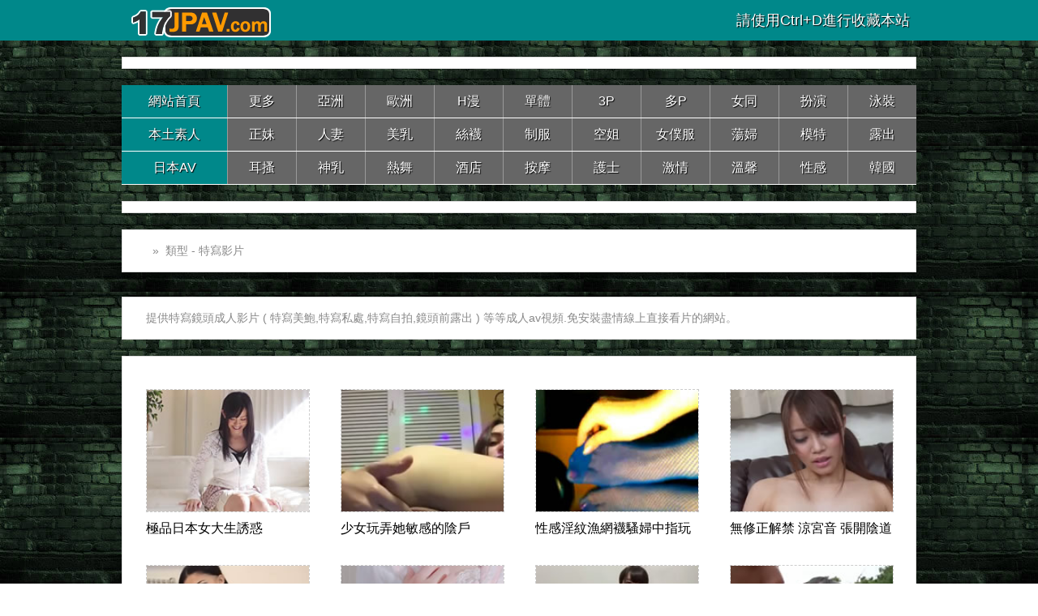

--- FILE ---
content_type: text/html
request_url: https://17jpav.com/class/Close-Ups/
body_size: 4499
content:
<!DOCTYPE html>
<html>
<head>
<meta charset="utf-8"><title>觀看特寫鏡頭、特寫精選A片,特寫AV線上看 - 頁</title>
<meta name="description" content="線上特寫AV - 免費大量特寫鏡頭激情電影線上觀看,有「特寫逼，特寫白虎，鏡頭入穴，鏡頭申入逼裡 」 等...成人作品線上觀看AV影片神器你懂的，可直接觀看a片的線上網站 ，支持手機在線播放;男人們的秘密AV天堂!" />
<meta name='keywords' content="特寫逼，特寫白虎，鏡頭入穴，特寫鏡頭，鏡頭申入逼裡,線上AV,線上A片,AV,A片" >
<meta name="robots" content="all" />
<link type="text/css" rel="stylesheet" href="/css/style3.css" />
<link type="text/css" rel="stylesheet" href="/css/mobile3.css" media="screen and (max-device-width: 1080px)">
</head>
<body>
<div class="nav_bar"><div class="wrap">
<span class="domain"><a href="/" title="AV線上看"><img src="/logo.png" alt="AV線上看" border="0" /></a></span><div class="nav_bar_r">&nbsp;&nbsp;<font size="4">請使用Ctrl+D進行收藏本站</font>&nbsp;&nbsp;</div></div></div>
<div id="top_box"><div class="wrap mt20 clearfix"><div class="box top_box">
<ul>
</ul></div></div></div>
<div id="header_box"><div class="wrap mt20 nav"><ul class="nav_menu clearfix">
<li class="active">
<a href="/">網站首頁</a></li>
<li><a href="http://zh.lx.301.1av.club:82/17jpav/" target="_blank">更多</a></li>
<li><a href="/class/Asian/">亞洲</a></li>
<li><a href="/class/European/">歐洲</a></li>
<li><a href="/class/Cartoons/">H漫</a></li>
<li><a href="/class/Alone/">單體</a></li>
<li><a href="/class/Threesomes/">3P</a></li>
<li><a href="/class/Group-Sex/">多P</a></li>
<li><a href="/class/Lesbians/">女同</a></li>
<li><a href="/class/Cosplay/">扮演</a></li>
<li><a href="/class/Swimwear/">泳裝</a></li>
</ul><ul class="nav_menu clearfix">
<li class="active">
<a href="/class/Homemade/">本土素人</a></li>
<li><a href="/class/Lovely/">正妹</a></li>
<li><a href="/class/Wife/">人妻</a></li>
<li><a href="/class/Big-Tits/">美乳</a></li>
<li><a href="/class/Stockings/">絲襪</a></li>
<li><a href="/class/Uniform/">制服</a></li>
<li><a href="/class/Stewardess/">空姐</a></li>
<li><a href="/class/Maid/">女僕服</a></li>
<li><a href="/class/Slut/">蕩婦</a></li>
<li><a href="/class/Model/">模特</a></li>
<li><a href="/class/Outdoor/">露出</a></li>
</ul><ul class="nav_menu clearfix">
<li class="active">
<a href="/class/Japanese/">日本AV</a></li>
<li><a href="/class/ASMR/">耳搔</a></li>
<li><a href="/class/Boops/">神乳</a></li>
<li><a href="/class/Dance/">熱舞</a></li>
<li><a href="/class/Hotel/">酒店</a></li>
<li><a href="/class/Massage/">按摩</a></li>
<li><a href="/class/Nurse/">護士</a></li>
<li><a href="/class/Passion/">激情</a></li>
<li><a href="/class/Romantic/">溫馨</a></li>
<li><a href="/class/Sexy/">性感</a></li>
<li><a href="/class/Korean/">韓國</a></li>
</ul>
</div></div>
<div class="m20"></div>
<div id="top_box"><div class="wrap mt20 clearfix"><div class="box top_box">
<ul>
</ul></div></div>
<div id="header_box"></div>
<div id="top_box"></div>
<div class="wrap mt20"><div class="box cat_pos clearfix"><span class="cat_pos_l">&nbsp;&nbsp;&raquo;&nbsp;&nbsp;類型 - 特寫影片</span></div>
<div class="clear"></div>
<div class="box cat_pos clearfix"><span class="cat_pos_l">提供特寫鏡頭成人影片 ( 特寫美鮑,特寫私處,特寫自拍,鏡頭前露出 ) 等等成人av視頻.免安裝盡情線上直接看片的網站。</span></div></div>
<div class="wrap mt20"><div class="box movie_list">
<ul>

<li><a href="/video/3411.html">
<img src="/imgs/sfiles/35/2016051602574496343.jpg" alt="極品日本女大生誘惑"><h3>極品日本女大生誘惑</h3></a></li>

<li><a href="/video/12549.html">
<img src="/imgs/sfiles/126/2025010515190052169.jpg" alt="少女玩弄她敏感的陰戶"><h3>少女玩弄她敏感的陰戶</h3></a></li>

<li><a href="/video/13615.html">
<img src="/imgs/sfiles/137/2025031616394416379.jpg" alt="性感淫紋漁網襪騷婦中指玩騷穴"><h3>性感淫紋漁網襪騷婦中指玩騷穴</h3></a></li>

<li><a href="/video/13703.html">
<img src="/imgs/sfiles/138/2025061718080359796.jpg" alt="無修正解禁 涼宮音 張開陰道特寫"><h3>無修正解禁 涼宮音 張開陰道特寫</h3></a></li>

<li><a href="/video/6441.html">
<img src="/imgs/sfiles/65/2017041704411815393.jpg" alt="中東波斯女的大奶頭孕婦"><h3>中東波斯女的大奶頭孕婦</h3></a></li>

<li><a href="/video/12514.html">
<img src="/imgs/sfiles/126/2024112420553615605.jpg" alt="極品白虎蘿莉天花板粉紅刺繡碎花吊帶裙乾淨白虎穴特寫"><h3>極品白虎蘿莉天花板粉紅刺繡碎花吊帶裙乾淨白虎穴特寫</h3></a></li>

<li><a href="/video/13719.html">
<img src="/imgs/sfiles/138/202506300756522092.jpg" alt="白皙皮膚超嫩清純日本美少女做瑜伽"><h3>白皙皮膚超嫩清純日本美少女做瑜伽</h3></a></li>

<li><a href="/video/13673.html">
<img src="/imgs/sfiles/137/2025051521542453137.jpg" alt="無修正解禁 星乃心 張開陰道特寫"><h3>無修正解禁 星乃心 張開陰道特寫</h3></a></li>

<li><a href="/video/13775.html">
<img src="/imgs/sfiles/138/2025090910271647166.jpg" alt="氣質女神展現自己的完美身材情趣用品玩下體"><h3>氣質女神展現自己的完美身材情趣用品玩下體</h3></a></li>

<li><a href="/video/12001.html">
<img src="/imgs/sfiles/121/2023090619385670384.jpg" alt="白嫩口罩女生 護士服多種姿勢下體特寫"><h3>白嫩口罩女生 護士服多種姿勢下體特寫</h3></a></li>

<li><a href="/video/4773.html">
<img src="/imgs/sfiles/48/2016081501075454353.jpg" alt="島國超顏值AV藝人 朝河蘭 精選作品"><h3>島國超顏值AV藝人 朝河蘭 精選作品</h3></a></li>

<li><a href="/video/9662.html">
<img src="/imgs/sfiles/97/2020041004171631.jpg" alt="福利姬私人玩物 巨美乳自拍福利"><h3>福利姬私人玩物 巨美乳自拍福利</h3></a></li>

<li><a href="/video/10280.html">
<img src="/imgs/sfiles/103/2020100621312847070.jpg" alt="Cosplay漫展少女閃現出自己的剃毛痕跡的恥部"><h3>Cosplay漫展少女閃現出自己的剃毛痕跡的恥部</h3></a></li>

<li><a href="/video/13651.html">
<img src="/imgs/sfiles/137/2025042106213140454.jpg" alt="無修正解禁 新城由衣 張開陰道特寫"><h3>無修正解禁 新城由衣 張開陰道特寫</h3></a></li>

<li><a href="/video/13749.html">
<img src="/imgs/sfiles/138/2025080906141320125.jpg" alt="身材惹火正妹Hayneiko直播自慰與高潮"><h3>身材惹火正妹Hayneiko直播自慰與高潮</h3></a></li>

<li><a href="/video/12528.html">
<img src="/imgs/sfiles/126/2024121606143654107.jpg" alt="手指隔著黑絲襪揉著我濕漉漉的騷穴"><h3>手指隔著黑絲襪揉著我濕漉漉的騷穴</h3></a></li>

<li><a href="/video/13661.html">
<img src="/imgs/sfiles/137/202504281036048383.jpg" alt="撫摸頂級清純巨乳妹的對完美奶子"><h3>撫摸頂級清純巨乳妹的對完美奶子</h3></a></li>

<li><a href="/video/9043.html">
<img src="/imgs/sfiles/91/201907051617024871.jpg" alt="超顏值日本元芸能人 青山華 激吻"><h3>超顏值日本元芸能人 青山華 激吻</h3></a></li>

<li><a href="/video/3958.html">
<img src="/imgs/sfiles/40/2016061313243166673.jpg" alt="日本正妹用性玩具體驗她的第一次高潮"><h3>日本正妹用性玩具體驗她的第一次高潮</h3></a></li>

<li><a href="/video/13684.html">
<img src="/imgs/sfiles/137/2025051907592532753.jpg" alt="風媚的美女直播 琉夏 騷話超多"><h3>風媚的美女直播 琉夏 騷話超多</h3></a></li>

<li><a href="/video/13652.html">
<img src="/imgs/sfiles/137/2025042111194528383.jpg" alt="無修正解禁 彩月明里 張開陰道特寫"><h3>無修正解禁 彩月明里 張開陰道特寫</h3></a></li>

<li><a href="/video/12383.html">
<img src="/imgs/sfiles/124/2024072718090422372.jpg" alt="女孩對著鏡頭展示嫩穴與自慰"><h3>女孩對著鏡頭展示嫩穴與自慰</h3></a></li>

<li><a href="/video/13745.html">
<img src="/imgs/sfiles/138/2025080305382878393.jpg" alt="網紅美少女 喵喵兒 直播慾望美乳稀毛嫩穴"><h3>網紅美少女 喵喵兒 直播慾望美乳稀毛嫩穴</h3></a></li>

<li><a href="/video/11517.html">
<img src="/imgs/sfiles/116/2022051203274084704.jpg" alt="首次變壓器狀態激烈絕頂性愛 玉名美羅"><h3>首次變壓器狀態激烈絕頂性愛 玉名美羅</h3></a></li>

<li><a href="/video/13727.html">
<img src="/imgs/sfiles/138/2025070806032419301.jpg" alt="無修正解禁 森田美優 張開陰道特寫"><h3>無修正解禁 森田美優 張開陰道特寫</h3></a></li>

<li><a href="/video/11916.html">
<img src="/imgs/sfiles/120/2023040810555169358.jpg" alt="顏值不錯妹子特殊視角自慰下體還超級粉嫩"><h3>顏值不錯妹子特殊視角自慰下體還超級粉嫩</h3></a></li>

<li><a href="/video/3125.html">
<img src="/imgs/sfiles/32/2016050610324893082.jpg" alt="拉丁紋身女吹簫深喉"><h3>拉丁紋身女吹簫深喉</h3></a></li>

<li><a href="/video/12250.html">
<img src="/imgs/sfiles/123/2024041805064230762.jpg" alt="鏡頭前賣弄風騷的淫女鏡頭特寫滑滑的鮑魚"><h3>鏡頭前賣弄風騷的淫女鏡頭特寫滑滑的鮑魚</h3></a></li>

</ul>
<div class="clear"></div>
<div class="pagination">
<!-- page star --><span>1</span><a href="/class/Close-Ups/2/">2</a> <a href="/class/Close-Ups/3/">3</a> <a href="/class/Close-Ups/4/">4</a> <a href="/class/Close-Ups/5/">5</a> <a href='/class/Close-Ups/2/'>下頁</a> <a href='/class/Close-Ups/5/'>最後</a></div></div></div>
<div id="top_box"><div class="wrap mt20 clearfix"><div class="box top_box">
<ul><script src="/js/zd-1.js" rel="nofollow"></script></ul></div></div></div>
<div class="clear"></div>
<div class="links">
<p>
<a href="http://zhs.lxx91.com" target="_blank">免费线上AV</a> | 
<a href="http://lxxlxx.cc/CN/" target="_blank">国产av</a> | 
<a href="http://www.av1173.com" target="_blank">AV娛樂網</a> | 
<a href="http://www.16xxmm.com" target="_blank">線上免費AV網</a> | 
<a href="http://www.13papa.com" target="_blank">線上大片</a> | 
<a href="http://www.69mav.com" target="_blank">a片電影</a> | 
<a href="http://www.173ag.com" target="_blank">素人a片</a>
</p>
<p>
<a href="http://www.m192.com" target="_blank">免费av影院网</a> | 
<a href="http://www.zxxx91.com" target="_blank">精品字幕</a> | 
<a href="http://www.cg173.com" target="_blank">看av片</a> | 
<a href="http://www.9jaav.com" target="_blank">午夜快憣</a> | 
<a href="http://www.02xn.com" target="_blank">av大片</a> | 
<a href="http://www.55papapa.com" target="_blank">日本制服</a> |  
<a href="http://www.51mav.com" target="_blank">免費b片</a> | 
<a href="http://www.133py.com" target="_blank">免費AV影院</a>
</p>
<p>
<a href="http://www.py189.com" target="_blank">線上AV影片</a> | 
<a href="http://www.69xxmm.com" target="_blank">飛機AV</a>
<a href="http://www.vj93.com" target="_blank">午夜影院</a> | 
<a href="http://www.173mav.com" target="_blank">精品av</a> | 
<a href="http://www.99xxmm.com" target="_blank">日韓視頻</a> | 
<a href="http://www.jpav91.com" target="_blank">不卡av</a> | 
<a href="http://www.papa25.com" target="_blank">國產a片</a> | 
<a href="http://www.17jpav.com" target="_blank">亞洲av</a>
</p>
<p>
<a href="http://www.6jpav.com" target="_blank">免費AV網</a> | 
<a href="http://www.66papapa.com" target="_blank">在線v映画</a> | 
<a href="http://www.3papapa.com" target="_blank">免費A片</a> | 
<a href="http://www.xxmm15.com" target="_blank">素人x片</a> | 
<a href="http://www.93jpav.com" target="_blank">AV短片</a> | 
<a href="http://www.2jpav.com" target="_blank">線上a片</a> | 
<a href="http://www.py273.com" target="_blank">中文字幕</a> | 
<a href="http://www.xxmm69.com" target="_blank">床戲電影</a>
</p>
<p>
<a href="http://www.xxmm2.com" target="_blank">快憣視頻</a> | 
<a href="http://www.18xxmm.com" target="_blank">成人大片</a> | 
<a href="http://www.jpav52.com" target="_blank">高清無碼</a> |  
<a href="http://www.xxmm91.com" target="_blank">在線a片</a> | 
<a href="http://www.xmm91.com" target="_blank">av短片</a> | 
<a href="http://www.xxmm35.com" target="_blank">在線快憣</a> | 
<a href="http://www.1733av.com" target="_blank">無碼字幕</a>
</p>
<br>
<p>
<a href="http://www.13jav.com" target="_blank">六九av</a> | 
<a href="http://www.51xxmm.com" target="_blank">線上AV</a> | 
<a href="http://www.51jpav.com" target="_blank">av在線觀看</a> | 
<a href="http://www.52jpav.com" target="_blank">國產av影院</a> | 
<a href="http://www.99jpav.com" target="_blank">免費A片</a> | 
<a href="http://www.4jpav.com" target="_blank">免費線上a片</a> | 
<a href="http://www.51jpav.com" target="_blank">免費av</a></p>
<p>
<a href="http://www.2papapa.com" target="_blank">中文不卡</a> | 
<a href="http://www.15papapa.com" target="_blank">最新av</a> | 
<a href="http://www.11papapa.com" target="_blank">免費自拍A片</a> | 
<a href="http://www.91xxmm.com" target="_blank">免費A片區</a> | 
<a href="http://www.py173.com" target="_blank">無碼A片</a> | 
<a href="http://www.vj93.com" target="_blank">永久av</a>
</p></div>
<div class="clear"></div>
<div class="copyright">
<p align="center">收藏本站網址:<font color="#ff0000"><script language="javascript">host = window.location.host;document.write(host)</script></font>請使用Ctrl+D進行收藏。<a href="/url.htm" rel="nofollow" target="_blank">備用網址</a>  <a href="/ad/" rel="nofollow" target="_blank">廣告聯繫</a>
</p>
<p>友情提示：請勿長時間收看成人影片，注意保護視力並預防近視，合理安排時間，享受健康生活。</p>
<p class="cno">激情綜合站：為海外華人服務,提供綜合成人信息，免費的綜合成人精彩內容。如果你未滿18歲請勿參訪本站! </p>
<p class="cno">站點申明：本站內容均收集於互聯網，網站在美國進行維護，受美國法律保護。本站無意侵犯任何國家的憲法，如果當地法令禁止進入，請馬上離開！</p></div>
<div class="clear"></div>
<table width="400" border="0" align="center" cellpadding="0" cellspacing="0">
<tr>
<td>
<!-- AddToAny BEGIN -->
<div class="a2a_kit a2a_kit_size_32 a2a_default_style">
<a class="a2a_dd" href="//www.addtoany.com/share"></a>
<a class="a2a_button_facebook"></a>
<a class="a2a_button_mastodon"></a>
<a class="a2a_button_email"></a>
<a class="a2a_button_google_gmail"></a>
<a class="a2a_button_x"></a>
<a class="a2a_button_douban"></a>
<a class="a2a_button_whatsapp"></a>
<a class="a2a_button_linkedin"></a>
<a class="a2a_button_reddit"></a>
<a class="a2a_dd" href="//www.addtoany.com/share"></a>
<!-- AddToAny END -->
</div>
<script async src="//static.addtoany.com/menu/page.js"></script>
<!-- AddToAny END -->
</td>
<br><br><br>
</tr>
</table><br><br><br>
</body>
</html>

--- FILE ---
content_type: text/css
request_url: https://17jpav.com/css/style3.css
body_size: 3211
content:
@charset "utf-8";

/* 全局 */
html,body,div,h1,h2,h3,h4,h5,h6,p,span,em,a,img,ul,li,ol,form,button,input,textarea,dl,dt,dd,iframe{margin:0;padding:0;}
body{text-align: left;font:14px/1.5 "\5FAE\8F6F\96C5\9ED1","\5B8B\4F53","Verdana",sans-serif;background:#ffffff url(/css/bg-3-4.jpg) repeat 0 0;color:#888;}
a {cursor: pointer;color:#000;text-decoration: none;outline: 0 none;-webkit-transition: all .2s linear;-moz-transition:all .2s linear;-ms-transition: all .2s linear;transition: all .2s linear;}
a:hover,a:focus{text-decoration:none;color:#CD2407;}
h1,h2,h3,h4,h5,h6,em{font-size:14px;font-weight:normal;}
h2{color:#000;}
ol,ul{list-style:none;}
em{font-style: normal;}
img{border:0;vertical-align:middle;}
/*a:hover img{filter:alpha(opacity=50);-moz-opacity:0.5;-khtml-opacity:0.5;opacity:0.5;}*/
.clear{clear:both;}
.clearfix:after{content:".";display:block;height:0;clear:both;visibility:hidden;}
.clearfix{display:inline-block;}/* Hides from IE-mac \*/* html .clearfix{height:1%;}.clearfix{display:block;}/*.clearfix{zoom:1;}*/
.wrap{margin:0 auto;width:980px;}
.mt10{margin-top:10px;}
.mt20{margin-top:20px;}



/* 頭部 */
.nav_bar{height:50px;background:#00888A;color:#FFF;text-shadow:1px 1px 1px #000;}
.nav_bar .wrap{margin:0 auto;width:980px;position:relative;}
.nav_bar .wrap a{color:#fff;text-decoration:none;}
.nav_bar .wrap a:hover{color:#00888A;text-decoration:none;}
.nav_bar .wrap .domain{float:left;font:normal 25px/50px "Trebuchet MS","Verdana","\5FAE\8F6F\96C5\9ED1","\5B8B\4F53";font-style:italic;}
.nav_bar .wrap .nav_bar_r{float:right;line-height:50px;}
.nav_bar .wrap .nav_bar_r .query {float:right;margin:0;}
.nav_bar .wrap .nav_bar_r .query a.tt {color:#555555; padding-right:10px;}
.nav_bar .wrap .nav_bar_r .query a.history {color:#555555; background:url(/css/tory.png) no-repeat left center; padding-left:20px;}
.nav_bar .nav_bar_r #MAX_HISTORY {position:absolute;  top:60px;right:0px; z-index:999;background-color:#fff;}
.nav_bar .nav_bar_r #MAX_HISTORY .hishover {width:77px; height:30px; line-height:30px; border:1px solid #ececec; border-bottom:none; background:#FFF url(/css/tory1.png) no-repeat 5px center; padding-left:22px; position:absolute; z-index:999; top:-30px; right:0;}
.nav_bar .nav_bar_r #MAX_HISTORY #mh-box {border:1px solid #ececec; overflow:hidden; padding-bottom:3px;}
.nav_bar .nav_bar_r #MAX_HISTORY #mh-ul li {height:30px; line-height:30px; margin:0 5px 3px; overflow:hidden; background:#ffffff;}
.nav_bar .nav_bar_r #MAX_HISTORY #mh-ul li small {padding:0 5px;color:#000000;}
.nav_bar .nav_bar_r #mh-title strong{color:#000}

/* 導航菜單 */
.nav_menu{width:980px;height:40px;border-bottom:1px solid #fff;}

.nav li{background:#666;width:84px;height:40px;line-height:40px;font-size:16px;color:#fff;border-left:1px solid #999;float:left;text-align:center;text-shadow:1px 1px 1px #000;}
.nav li a{display:inline-block;width:84px;color:#FFFFFF;}
.nav li a:hover{background-color:#000;color:#FFF;text-decoration:none;}

.nav .active{background:#00888A;width:130px;border-left:none;}
.nav .active a:hover{width:130px;background-color:#a00;color:#FFF;text-decoration:none;}

/* 框架 */
.box{overflow:hidden;border:1px solid #D9D9D9;background:#FFF;}
.box .title{height:36px;line-height:36px;}
.box .title h2{float:left;font-size:24px;color:#353434;font-family:"\5FAE\8F6F\96C5\9ED1","\9ED1\4F53","\5B8B\4F53";}
.sp_pri{background:url(/css/ico-6.png) no-repeat;}
.list_ico_1,.list_ico_2,.list_ico_3,.list_ico_4,.list_ico_5,.list_ico_6,.list_ico_7,.list_ico_8,.list_ico_9
{float:left;display:block;width:30px;height:30px;margin:6px 10px 0 0;_margin-top:3px;}
.list_ico_1{background-position:0 0;}
.list_ico_2{background-position:0 -34px;}
.list_ico_3{background-position:0 -68px;}
.list_ico_4{background-position:0 -102px;}
.list_ico_5{background-position:0 -136px;}
.list_ico_6{background-position:0 -170px;}
.list_ico_7{background-position:0 -202px;}
.list_ico_8{background-position:0 -237px;}
.list_ico_9{background-position:0 -271px;}

/* 廣告 */
.top_box{padding:4px 9px 9px;}
.top_box li{margin-top:5px;}
.top_box img{width:100%px;height:100%px;}
.bottom_box{width:920px;padding:10px 29px;}
.bottom_box ul{margin-left:-40px;_margin-left:-80px;position:relative;zoom:1;}
.bottom_box li{position:relative;float:left;width:200px;margin-left:40px;}
.bottom_box img{width:200px;height:200px;}
.pic_text_box{margin:10px 0px;text-align:center;}

#ad_left,#ad_right,#ad_right_bottom,#ad_bottom_left,#ad_bottom_right{z-index:10;position:fixed;}
#ad_left{width:160px;height:150px;top:5px;left:5px;}
#ad_right{width:160px;height:150px;top:5px;right:5px;}
#ad_bottom_left{width:200px;height:200px;bottom:20px;left:5px;}
#ad_bottom_right{width:200px;height:200px;bottom:20px;right:5px;}
#ad_right_bottom{width:200px;height:200px;bottom:25px;right:5px;}
#ad_left img,#ad_right img,#ad_right_bottom img,#ad_bottom_left img,#ad_bottom_right img{border:none;}

/* 當前位置 */
.cat_pos{padding:15px 29px;}
.cat_pos .cat_pos_l{float:left;}
.cat_pos h1,.cat_pos h2{display:inline;color:#000;}
.cat_pos .cat_pos_r{float:right;overflow:hidden;}
.cat_pos .cat_pos_r em{padding:0 5px;color:#C00;font-weight:bold;}

/* 文字列表 */
.list{padding:20px 0;}
.box_left,.box_right{width:478px;}
.box_left{float:left;}
.box_right{float:right;}
.box_left .title,.box_right .title{margin-left:29px;}
.box_left ul,.box_right ul{margin-top:20px;}
.box_left li a,.box_right li a{height:36px;line-height:36px;background:url(/css/text.png) 29px 13px no-repeat;}
.box_left li a:hover,.box_right li a:hover {background:url(/css/text_active.png) 29px 13px no-repeat;}
.channel{width:978px;}
.channel li a{height:50px;line-height:50px;background:url(/css/text.png) 29px 20px no-repeat;}
.channel li a:hover{background:url(/css/text_active.png) 29px 20px no-repeat;}
.list li{border-bottom:#CEDCF0 dashed 1px;font-size:16px;}
.list li a{display:block;overflow:hidden;padding-left:50px;}
.list li a:hover,.list li a:active{background-color:#EEF3FA;text-decoration:none;}
.list li a:visited{color:#999;}
.list span{float:right;margin-right:29px;cursor:pointer;font-size:12px;color:#999;overflow:hidden;}

/* 圖片列表 */
.movie_list{width:920px;padding:20px 29px;}.movie_list ul{margin-left:-40px;_margin-left:-80px;padding-top:10px;position:relative;zoom:1;}.movie_list li{position:relative;float:left;width:200px;margin-top:10px;margin-left:40px;}.movie_list h3{font-size:16px;height:30px;line-height:30px;margin:5px 0 20px;overflow:hidden;}.movie_list img{width:200px;height:150px;border:dashed 1px #ccc;}.movie_list a:hover img{filter:alpha(opacity=50);-moz-opacity:0.5;-khtml-opacity:0.5;opacity:0.5;}.movie_list .movie_date{color:#fff;font-size:12px;position:absolute;display:block;height:26px;line-height:26px;top:250px;left:5px;background:rgba(0,0,0,0.5);border-radius:13px;padding:0 13px;text-shadow:1px 1px 1px #000;}@media \0screen\,screen\9{.movie_list .movie_date{padding:0;}.movie_list .bg_top{display:inline-block;height:26px;line-height:27px;padding:0 0 0 14px;cursor:pointer;filter:progid:DXImageTransform.Microsoft.AlphaImageLoader(enabled='true',sizingMethod='crop',src='/css/tag-bg_b725ffb28a.png');zoom:1}.movie_list .bg_tail{display:inline-block;zoom:1;position:absolute;width:13px;height:26px;right:-13px;cursor:pointer;filter:progid:DXImageTransform.Microsoft.AlphaImageLoader(enabled='true',sizingMethod='crop',src='/css/tag-bg-tail_5aa4fe5fc6.png')}}

/* 分頁 */

.pagination {text-align:center;height:32px;line-height:32px;margin-top:20px;}
.pagination a {padding:0px 12px;display:inline-block;background-color:#e7e7e7; margin-right:2px; color:#333;}
.pagination em {padding:0px 12px;display:inline-block;background-color:#e7e7e7; margin-right:2px; color:#333;}
.pagination a:hover { background-color:#00888A; color:#fff;text-shadow:1px 1px 1px #000;}
.pagination strong { font-weight:normal;padding:0px 12px;  height:32px;line-height:32px;display:inline-block;background-color:#00888A; margin-right:2px; color:#fff; text-shadow:1px 1px 1px #000;}


/* 文字內容頁 & 圖片內容頁 */
.pic_text {padding-top:20px;}
.pic_text .page_title{color:#000;font-size:30px;text-align:center;}
.pic_text ul,.play ul{border:#FFF solid 2px;padding:0 29px;height:40px;line-height:40px;background-color:#e1e1e1;overflow:hidden;}
.pic_text li,.play li{overflow:hidden;width:400px;}
.pic_text .last,.play .last{float:left;}
.pic_text .next,.play .next{float:right;text-align:right;}
.pic_text h3,.play h3{font-size:16px;}
.content{padding:0 29px;color:#000;font-size:16px;line-height:34px;word-break:break-word;/* 文本行的任意字内断开 */word-wrap:break-word;/* IE */white-space:-moz-pre-wrap;/* Mozilla */white-space:-hp-pre-wrap;/* HP printers */white-space:-o-pre-wrap;/* Opera 7 */white-space: -pre-wrap;/* Opera 4-6 */white-space:pre;/* CSS2 */white-space:pre-wrap;/* CSS 2.1 */white-space:pre-line;/* CSS 3 (and 2.1 as well, actually) */}
.content img{margin:10px 0;clear:both;max-width:920px;width:expression(this.width> 920 ? 920 : true);overflow:hidden;}
.content p{padding:10px 0;}
.content br{display:inline;line-height:11px;height:0px;}

/* 電影信息頁 */
.film_info{padding:20px 29px;}
.film_info dl{float:left;width:640px;}
.film_info dt{float:left;margin-right:25px;margin-top:0;}
.film_info dd{line-height:16px;margin-right:25px;margin-bottom:15px;}
.film_info .film_title{color:#0066CC;margin-bottom:20px;font:20px "\5FAE\8F6F\96C5\9ED1","\9ED1\4F53","\5B8B\4F53";overflow:hidden;}
.film_info span{color:#000;}
.film_info_r{float:right;width:280px;height:280px;}
.film_info_r img{width:280px;height:140px;}
.film_bar{padding:10px 29px;border-top:#FFF solid 1px;border-bottom:#CEDCF0 solid 1px;background:#EEF3FA;}
.film_bar span {color:#000;font-size:18px;}
.film_bar li{float:left;height:30px;line-height:30px;margin:20px 15px 20px 0;}
.film_bar li a{display:block;background:#0066CC;width:96px;height:30px;line-height:30px;text-align:center;text-decoration:none;color:#FFF;text-shadow:1px 1px 1px #000;overflow:hidden;}
.film_bar li a:hover{background:#C00;color:#FFF;text-shadow:1px 1px 1px #000;text-decoration:none;}
.film_bar li a:visited{background:#999;}
.film_photo{padding:20px 10px;border-top:#FFF solid 1px;text-align:center;}
.film_photo img{margin:10px 0;max-width:940px;width:expression(this.width> 940 ? 940 : true);overflow:hidden;}


.film-pagination {text-align: center;overflow: hidden;}
.video-pagination ul {margin: 0;display: inline-block;vertical-align:  middle;
	*display: inline;
	zoom: 1;}
.film-pagination li {float: left;padding: 2px;}
.film-pagination li a {text-decoration: none;padding: 3px 8px; background: #232323; border: 2px solid #2D2C3E;display: inline-block;border-radius: 15px;color: #FFF;}
.film-pagination li a:hover {background: #5E407B;}

/* 電影播放頁 */
.play .page_title{color:#000;font-size:30px;text-align:center;}
.player{padding:10px;}
.player_l{float:left;width:800px;height:500px;background:#000;}
.pauseFrame{position:relative;width:800px;height:455px;top:-503px;background:#FFF;}
.player_r{float:right;width:150px;height:500px;}
.player_r img{width:150px;height:250px;}

/* 尾部 */
.copyright{text-align:center;color:#FFF;}
.copyright a{color:#FFCC00;}
.links {text-align: center;;font-size: 12px;}
.links a{color:#FFF;}
.clear {clear: both;height: 30px;}

/* Ads */
.topSponsor {margin-left:10px;width:970px;background:#f4f4f4;text-align:center;clear:both;}
.topSponsor li{height:62px;float:left;margin-right:10px;margin-top:10px;text-align:center;}
.bottomSponsor li{float:left;width:240px;text-align:center;}
.bottomSponsor img{width:220px;height:210px;}
.picTop{margin-top:2px;text-align:center;}
.picBottom{margin-bsottom:2px;text-align:center;}
.contentTop{margin-top:2px;text-align:center;}
.contentBottom{margin-bottom:2px;text-align:center;}
.picTop, .picBottom{padding:1px 0;width:940px;text-align:center;}
.playerRight{float:right;}

